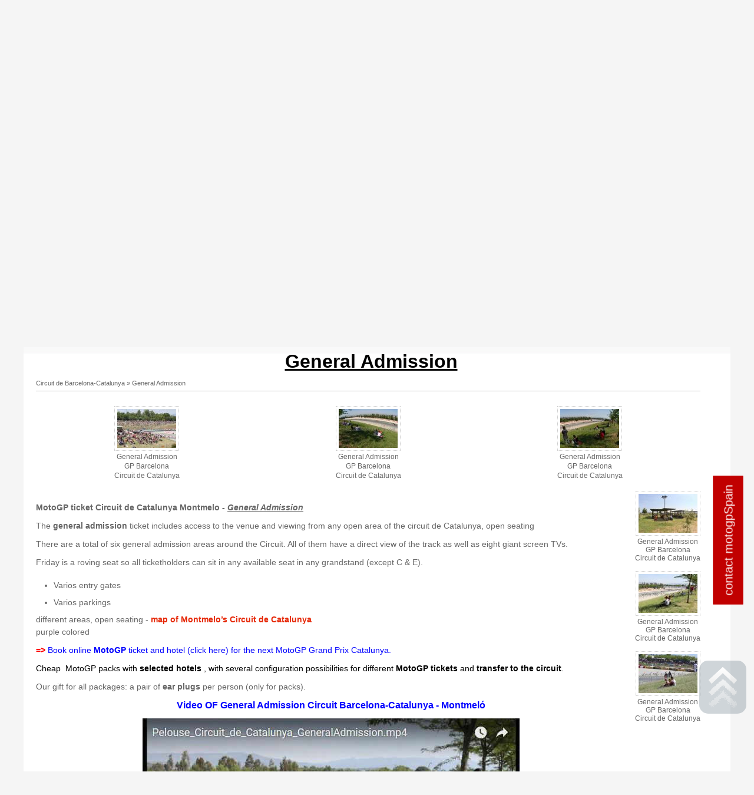

--- FILE ---
content_type: text/html; charset=utf-8
request_url: https://www.motogpspain.com/general-admission,73.html
body_size: 10803
content:
<!DOCTYPE HTML>
<html lang="en">
<head>
    <script>
        window.dataLayer = window.dataLayer || [];
        function gtag(){dataLayer.push(arguments);}
        gtag('consent', 'default', {
            'ad_storage': 'denied',
            'ad_user_data': 'denied',
            'ad_personalization': 'denied',
            'analytics_storage': 'denied',
            'functionality_storage': 'denied',
            'personalization_storage': 'denied',
            'security_storage': 'granted'
        });
    </script>
  
  <!-- GA  -->
    <script type="text/javascript">
    var _gaq = _gaq || [];
    _gaq.push(['_setAccount', '']);
    _gaq.push(['_trackPageview']);


    (function() {
      var ga = document.createElement('script'); ga.type = 'text/javascript'; ga.async = true;
      ga.src = ('https:' == document.location.protocol ? 'https://ssl' : 'http://www') + '.google-analytics.com/ga.js';
      var s = document.getElementsByTagName('script')[0]; s.parentNode.insertBefore(ga, s);
    })();
  </script>
  
  <!-- Google tag (gtag.js)    231227  -->
    <script async src="https://www.googletagmanager.com/gtag/js?id=G-JY0272X6Q5"></script>
  <script>
    window.dataLayer = window.dataLayer || [];
    function gtag(){dataLayer.push(arguments);}
    gtag('js', new Date());

    gtag('config', 'G-JY0272X6Q5');
  </script>

<!-- Google Tag Manager -->
<script>(function(w,d,s,l,i){w[l]=w[l]||[];w[l].push({'gtm.start':
new Date().getTime(),event:'gtm.js'});var f=d.getElementsByTagName(s)[0],
j=d.createElement(s),dl=l!='dataLayer'?'&l='+l:'';j.async=true;j.src=
'https://www.googletagmanager.com/gtm.js?id='+i+dl;f.parentNode.insertBefore(j,f);
})(window,document,'script','dataLayer','GTM-MFLFJXSK');</script>
<!-- End Google Tag Manager -->

  <title>Pictures General Admission GP Barcelona - motogpSpain.com | official agency - motogp tickets, packages</title>
  <meta name="Language" content="en" />
  <meta name="Description" content="Pictures General Admission of Circuit Barcelona-Catalunya in Montmelo, where GP Catalunya takes place" />
    <meta name="Generator" content="Quick.Cart.Ext v6.7" />

  <meta name="viewport" content="width=device-width, initial-scale=1" />
  <link rel="stylesheet" href="templates/default/style.css?v=1748536491" />
  
<!-- IE -->
<link rel="shortcut icon" type="image/x-icon" href="favicon.ico" />
<!-- other browsers -->
<link rel="icon" type="image/x-icon" href="favicon.ico" />  
  
  <script type="text/javascript">
    var _gaq = _gaq || [];
    _gaq.push(['_setAccount', '']);
    _gaq.push(['_trackPageview']);


    (function() {
      var ga = document.createElement('script'); ga.type = 'text/javascript'; ga.async = true;
      ga.src = ('https:' == document.location.protocol ? 'https://ssl' : 'http://www') + '.google-analytics.com/ga.js';
      var s = document.getElementsByTagName('script')[0]; s.parentNode.insertBefore(ga, s);
    })();
  </script>

  <script src="plugins/jquery.min.js"></script>
  <script src="core/common.js?v=1744818630"></script>
  <script src="core/libraries/quick.box.js"></script>
  <script>
    var aCF = {
      'txtToShort' : 'Text is too short',
      'sWarning' : 'Please fill in all required fields',
      'sEmail' : 'Enter e-mail address',
      'sInt' : 'Enter correct value'
    };

    $(document).ready(function(){
        $('input[name="sCompanyOrIndywidual"]').change(function(){
            if( $(this).val() == 0 ){
                $('input[name="sCompanyName"]').add('input[name="sVrn"]').attr( 'data-form-check', 'required' );
                $('input[name="sPersonalID"]').removeAttr( 'data-form-check' );
                $('#company').add('#vrn').show();
                $('#personal').hide();
            }
            else{
                $('input[name="sCompanyName"]').add('input[name="sVrn"]').removeAttr( 'data-form-check' );
                $('input[name="sPersonalID"]').attr( 'data-form-check', 'required' );
                $('#company').add('#vrn').hide();
                $('#personal').show();
            }
        });
    });
  </script>
  <link rel="stylesheet" href="templates/default/style-sliders.css" />
    <script type="text/javascript" src="core/libraries/quick.slider.js?v2"></script><script type="text/javascript" src="plugins/jquery.jcontent.0.8.js?v=2"></script>
      <script type="text/javascript">
        $("document").ready(function(){
          $("div#productsSlider").jContent({
            orientation: "horizontal", 
            width: "85%", 
			height: "170px",
            duration: 2000,
            auto: true,
            direction: "next",
            pause_on_hover: true,
            pause: 5000}); 
        });
      </script><script type="text/javascript">$(function(){ backToTop(); });</script>

<link rel="stylesheet" href="cookies/assets/demo.css">
<script defer src="cookies/assets/demo.js?v=1720773433"></script>
<link rel="stylesheet" href="cookies/dist/cookieconsent.css" media="print" onload="this.media='all'">

<style type="text/css">
  .full-width-video {
    width: 100vw; /* Full width of the viewport */
    height: 450px; /* Fixed height */
    object-fit: cover; /* This ensures the video covers the width without distorting its aspect ratio */
    object-position: top;
  }
</style>

</head>
<body id="page73">

<!-- Google Tag Manager (noscript) -->
<noscript><iframe src="https://www.googletagmanager.com/ns.html?id=GTM-MFLFJXSK"
height="0" width="0" style="display:none;visibility:hidden"></iframe></noscript>
<!-- End Google Tag Manager (noscript) -->

<div id="preloader">
    <div class="spinner"></div>
</div>

<ul id="skiplinks">
  <li><a href="#menu1" tabindex="1">Go to main menu</a></li>
  <li><a href="#content" tabindex="2">Go to page contents</a></li>
    <li><a href="site-map,21.html" tabindex="4">Go to sitemap</a></li>
  </ul>
<div id="container">
  
  <div id="header">
    <div class="noticeBar">
        <div>
          <ul>
            <li>Official Tickets</li>
            <li>Official Warranty</li>
            <li>Adjacent seats</li>
          </ul>
        </div>
        <div>
          <ul>    <li class="l1">  <a href="./"> Welcome</a> </li>    <li class="l2">  <a href="vip,220.html"> VIP</a> </li>    <li class="l3">  <a href="motogp,219.html"> MotoGP</a> </li>    <li class="l4">  <a href="sbk,194.html"> SBK</a> </li>    <li class="l5">  <a href="race-tickets,80.html"> Race Tickets</a> </li>    <li class="l6">  <a href="ticket-hotel-packages,111.html"> Ticket+Hotel Packages</a> </li></ul>        </div>
    </div>
    <div id="head1" class="topBar">      <div class="topBarContainer">
        <!--  -->
        <div>
          <button type="button" id="menu-toggle" aria="menu">Menu<br>&#9776;</button>
        </div>
        <!--  -->
          <div id="slogan">GET OFFICIAL RACE TICKETS</div>
        <!--  -->
        <div>
          <ul id="lang1" class="langFlags">
            <li>
              <a href="https://www.motogpspain.com">
              <img alt="English" width="50" src="files/flags/flag_en.png"></a>
            </li>
                <li>
              <a href="https://www.motogpespanya.com">
              <img alt="Español" width="50" src="files/flags/flag_es.png"></a>
            </li>
              <li>
              <a href="https://www.motogpspanien.com">
              <img alt="Deutsch" width="50" src="files/flags/flag_de.png"></a>
            </li>
            <li>
              <a href="https://www.motogpespagne.com">
              <img alt="Français" width="50" src="files/flags/flag_fr.png"></a>
            </li>
          </ul>
        </div>
        <!--  -->
      </div>
    </div>
    <!-- head 1 -->
    <div id="head2" class="headerLogo">
      <div class="cart1">&nbsp;</div>
      <div id="logo">
        <div id="title">
          <!-- <a href="./" tabindex="5"></a> -->
          <a href="./" tabindex="5">
            <img src="files/img/LOGO_MotogpSpain.png" width="650" style="margin-left: 70px;padding-top: 4px;">
          </a>
        </div>
      </div>
      <div class="cart2"><div id="menu1"><ul>    <li class="lBasket">  <a href="basket,18.html">Basket</a> 0</li></ul></div></div>
    </div>
    <!-- head2 -->
    <div id="head3">      <div class="headerMenu">
        <div id="menu"><ul>    <li class="l1">  <a href="gp-jerez,145.html"> GP Jerez</a> </li>    <li class="l2">  <a href="gp-aragon,134.html"> GP Aragon</a> </li>    <li class="l3">  <a href="gp-catalonia,133.html"> GP Catalonia</a> </li>    <li class="l4">  <a href="gp-valencia,135.html"> GP Valencia</a> </li>    <li class="l5">  <a href="gp-portugal,201.html"> GP Portugal</a> </li>    <li class="lL">  <a href="contact,2.html"> contact</a> </li></ul></div>      </div>
    </div>
    <!-- head3 -->
  </div>

  <header>
    <nav class="navbar">
      <nav class="slide-out-menu">
        <div class="menu-panels">
          <!--  -->
          <h3 class="navHeading">MotogpSpain.com</h3>
          <a href="javascript:void(0)" class="closebtn" onclick="closeNav()">&times;</a>
          <div id="boxlefttop">
            <div class="box" id="box4">
          <div class="content"><!--
<p style="text-align: center;">SSL SECURED / 256-BIT COMPATIBLE<br /> <a style="font-family: arial; font-size: 10px; color: #212121; text-decoration: none;" href="#"><img title="Secure Sockets Layer (SSL) is a computer networking protocol for securing connections between network application clients and servers over an insecure network, such as the internet.

SSL uses a combination of public key and symmetric key encryption to secure a connection between two machines, typically a web or mail server and a client system, communicating over the internet or another TCP/IP network. SSL provides a mechanism for encrypting and authenticating data sent between processes running on a client and server.

SSL runs above the transport layer and the network layer, which are responsible for the transport of data between processes and the routing of network traffic over a network between client and server, respectively, and below application layer protocols such as HTTP and the Simple Mail Transport Protocol. The " src="files/img/SSL_60.jpg" alt="SSL certificate" border="0" /></a></p>
--><!--
<p>ñññññññññññññññññññññññññññ</p>
<p><img style="display: block; margin-left: auto; margin-right: auto;" title="MotoGPSpain.com, PREMIUM AGENCY - Circuit de Barcelona-Catalunya" src="files/img/PREMIUM%20AGENCY_MotoGPSpain.jpg" alt="MotoGPSpain.com, Premium Agency - Circuit de Barcelona-Catalunya" width="260" height="77" /></p>
<p>ñññññññññññññññññññññññññññ</p>
-->
<p><img style="display: block; margin-left: auto; margin-right: auto;" title="MotoGP-Premier-Authorised-Sales-Agent" src="files/img/MotoGPPremier_authorised.gif" alt="MotoGP-Premier-Authorised-Sales-Agent" width="100%" height="100%" /></p>
<p style="text-align: center;">W O R L D W I D E</p>
<!--
<p style="text-align: center;">SSL SECURED / 256-BIT COMPATIBLE<br /> <a style="font-family: arial; font-size: 10px; color: #212121; text-decoration: none;" href="#"><img title="Positive SSL certificate" src="files/img/PositiveSSL_seal.png" alt="Positive SSL certificate" border="0" /></a> <br />for your security!<br /><br /></p>
<p><img style="display: block; margin-left: auto; margin-right: auto;" title="MotoGPSpain.com, PREMIUM AGENCY - Circuit de Barcelona-Catalunya" src="files/img/PREMIUM%20AGENCY_MotoGPSpain.jpg" alt="MotoGPSpain.com, Premium Agency - Circuit de Barcelona-Catalunya" width="260" height="77" /></p>
--></div></div><div class="box" id="box3">
          <div class="content"><p style="text-align: center;"><a href="https://www.instagram.com/suitours" target="_blank"><img style="width: 52px;" src="files/img/ico_instagram.gif" alt="Logo Instagram_Suitours" /></a>   <a href="https://www.facebook.com/suitours" target="_blank"><img style="width: 52px;" src="files/img/ico_facebook.png" alt="Logo Facebook_Suitours" /></a>   <a href="https://www.flickr.com/photos/suitours/" target="_blank"><img style="width: 52px;" src="files/img/ico_flickr.png" alt="Logo Flickr_Suitours" /></a>   <a href="https://www.youtube.com/user/suitours" target="_blank"><img style="width: 52px;" src="files/img/ico_youtube.png" alt="Logo YouTube_Suitours" /></a> <br /> <iframe style="border: none; overflow: hidden; width: 150px; height: 62px;" src="https://www.facebook.com/plugins/likebox.php?href=https%3A%2F%2Fwww.facebook.com%2Fsuitours&amp;width=150&amp;colorscheme=light&amp;show_faces=false&amp;border_color&amp;stream=false&amp;header=true&amp;height=62" width="320" height="240" frameborder="0" scrolling="no"></iframe></p></div></div><div class="box" id="box5">
          <div class="content"><p style="text-align: center;"><span style="text-decoration: underline;">contact:</span><img style="width: 180px; height: 180px; display: block; margin-left: auto; margin-right: auto;" title="QR_MotoGPSpain.com" src="files/img/QR_MotoGPSpain.png" alt="QR MotoGPSpain.com" longdesc="QR code of contact MotoGPSpain.com" /></p></div></div>          </div>
          <!--  -->
          <div class="primary-menu-panel">
            <ul>
              <li>
                <button type="button" class="menu-link" data-ref="m-one">
                  VIP Experiences
                  <svg class="arrow-right d-sm-ib" fill="#111" height="30px" width="30px" viewBox="0 0 185.4 300"><path d="M7.3 292.7c-9.8-9.8-9.8-25.6 0-35.4L114.6 150 7.3 42.7c-9.8-9.8-9.8-25.6 0-35.4s25.6-9.8 35.4 0L185.4 150 42.7 292.7c-4.9 4.8-11.3 7.3-17.7 7.3-6.4 0-12.7-2.5-17.7-7.3z"></path></svg>
                </button>
              </li>
              <li>
                <button type="button" class="menu-link" data-ref="m-two">
                  MotoGP Jerez
                  <svg class="arrow-right d-sm-ib" fill="#111" height="30px" width="30px" viewBox="0 0 185.4 300"><path d="M7.3 292.7c-9.8-9.8-9.8-25.6 0-35.4L114.6 150 7.3 42.7c-9.8-9.8-9.8-25.6 0-35.4s25.6-9.8 35.4 0L185.4 150 42.7 292.7c-4.9 4.8-11.3 7.3-17.7 7.3-6.4 0-12.7-2.5-17.7-7.3z"></path></svg>
                </button>
              </li>
              <li>
                <button type="button" class="menu-link" data-ref="m-three">
                  MotoGP Aragon
                  <svg class="arrow-right d-sm-ib" fill="#111" height="30px" width="30px" viewBox="0 0 185.4 300"><path d="M7.3 292.7c-9.8-9.8-9.8-25.6 0-35.4L114.6 150 7.3 42.7c-9.8-9.8-9.8-25.6 0-35.4s25.6-9.8 35.4 0L185.4 150 42.7 292.7c-4.9 4.8-11.3 7.3-17.7 7.3-6.4 0-12.7-2.5-17.7-7.3z"></path></svg>
                </button>
              </li>
              <li>
                <button type="button" class="menu-link" data-ref="m-four">
                  MotoGP Barcelona
                  <svg class="arrow-right d-sm-ib" fill="#111" height="30px" width="30px" viewBox="0 0 185.4 300"><path d="M7.3 292.7c-9.8-9.8-9.8-25.6 0-35.4L114.6 150 7.3 42.7c-9.8-9.8-9.8-25.6 0-35.4s25.6-9.8 35.4 0L185.4 150 42.7 292.7c-4.9 4.8-11.3 7.3-17.7 7.3-6.4 0-12.7-2.5-17.7-7.3z"></path></svg>
                </button>
              </li>
              <li>
                <button type="button" class="menu-link" data-ref="m-five">
                  MotoGP Valencia
                  <svg class="arrow-right d-sm-ib" fill="#111" height="30px" width="30px" viewBox="0 0 185.4 300"><path d="M7.3 292.7c-9.8-9.8-9.8-25.6 0-35.4L114.6 150 7.3 42.7c-9.8-9.8-9.8-25.6 0-35.4s25.6-9.8 35.4 0L185.4 150 42.7 292.7c-4.9 4.8-11.3 7.3-17.7 7.3-6.4 0-12.7-2.5-17.7-7.3z"></path></svg>
                </button>
              </li>
              <li>
                <button type="button" class="menu-link" data-ref="m-six">
                  MotoGP Portugal
                  <svg class="arrow-right d-sm-ib" fill="#111" height="30px" width="30px" viewBox="0 0 185.4 300"><path d="M7.3 292.7c-9.8-9.8-9.8-25.6 0-35.4L114.6 150 7.3 42.7c-9.8-9.8-9.8-25.6 0-35.4s25.6-9.8 35.4 0L185.4 150 42.7 292.7c-4.9 4.8-11.3 7.3-17.7 7.3-6.4 0-12.7-2.5-17.7-7.3z"></path></svg>
                </button>
              </li>
              <li>
                <button type="button" class="menu-link" data-ref="m-seven">
                  WorldSBK Superbikes
                  <svg class="arrow-right d-sm-ib" fill="#111" height="30px" width="30px" viewBox="0 0 185.4 300"><path d="M7.3 292.7c-9.8-9.8-9.8-25.6 0-35.4L114.6 150 7.3 42.7c-9.8-9.8-9.8-25.6 0-35.4s25.6-9.8 35.4 0L185.4 150 42.7 292.7c-4.9 4.8-11.3 7.3-17.7 7.3-6.4 0-12.7-2.5-17.7-7.3z"></path></svg>
                </button>
              </li>
              <li>
                <button type="button" class="menu-link" data-ref="m-eight">
                  Transport & Infos
                  <svg class="arrow-right d-sm-ib" fill="#111" height="30px" width="30px" viewBox="0 0 185.4 300"><path d="M7.3 292.7c-9.8-9.8-9.8-25.6 0-35.4L114.6 150 7.3 42.7c-9.8-9.8-9.8-25.6 0-35.4s25.6-9.8 35.4 0L185.4 150 42.7 292.7c-4.9 4.8-11.3 7.3-17.7 7.3-6.4 0-12.7-2.5-17.7-7.3z"></path></svg>
                </button>
              </li>
            </ul>
          </div>
          <div class="menu-panel" data-menu="m-one">
            <button type="button" class="menu-link menu-header">
              <svg class="arrow-left" fill="#111" height="30px" width="30px" viewBox="0 0 185.4 300"><path d="M160.4 300c-6.4 0-12.7-2.5-17.7-7.3L0 150 142.7 7.3c9.8-9.8 25.6-9.8 35.4 0 9.8 9.8 9.8 25.6 0 35.4L70.7 150 178 257.3c9.8 9.8 9.8 25.6 0 35.4-4.9 4.8-11.3 7.3-17.6 7.3z"></path></svg>
              VIP Experiences
            </button>
             <div id="menu13"><div class="type">VIP Experiences</div><ul>    <li class="lL">  <a href="vip-experiences-motogp™,188.html"> VIP Experiences MotoGP™</a> <ul class="sub1">    <li class="l1">  <a href="motogp-premier™-vip,190.html">MotoGP Premier™ | VIP</a></li>    <li class="l2">  <a href="vip-village-apex-2026,193.html">VIP Village/APEX 2026</a></li>    <li class="lL">  <a href="experience-vip-friday-ticket-3-days.html">Experience VIP friday + ticket 3 days</a></li>  </ul></li></ul></div>          </div>
          <div class="menu-panel" data-menu="m-two">
            <button type="button" class="menu-link menu-header">
              <svg class="arrow-left" fill="#111" height="30px" width="30px" viewBox="0 0 185.4 300"><path d="M160.4 300c-6.4 0-12.7-2.5-17.7-7.3L0 150 142.7 7.3c9.8-9.8 25.6-9.8 35.4 0 9.8 9.8 9.8 25.6 0 35.4L70.7 150 178 257.3c9.8 9.8 9.8 25.6 0 35.4-4.9 4.8-11.3 7.3-17.6 7.3z"></path></svg>
              MotoGP Jerez
            </button>
            <div id="menu10"><div class="type">MotoGP Jerez</div><ul>    <li class="l1">  <a href="date-time-schedule-moto-gp-spain-jerez-2026,137.html"> Date & Time Schedule moto GP Spain Jerez 2026</a> </li>    <li class="l2">  <a href="packages-moto-gp-jerez-2026,139.html"> Packages Moto GP Jerez 2026</a> </li>    <li class="l3">  <a href="tickets-moto-gp-jerez-2026,140.html"> Tickets Moto GP Jerez 2026</a> </li>    <li class="l4">  <a href="cancellation-insurance-jerez,227.html"> Cancellation insurance JEREZ</a> </li>    <li class="l5">  <a href="jerez-angel-nieto-circuit,141.html"> Jerez-Angel Nieto Circuit</a> <ul class="sub1">    <li class="l1">  <a href="the-jerez-racetrack,151.html">The Jerez Racetrack</a></li>    <li class="l2">  <a href="pelousse-jerez,164.html">Pelousse Jerez</a></li>    <li class="l3">  <a href="grandstands-jerez,165.html">Grandstands Jerez</a></li>    <li class="l4">  <a href="parkings-jerez,166.html">Parkings Jerez</a></li>    <li class="l5">  <a href="pit-lane-walk-2025,192.html">Pit Lane Walk 2025</a></li>    <li class="l6">  <a href="how-to-get-to-circuito-de-jerez-angel-nieto,167.html">How to get to Circuito de Jerez-Angel Nieto</a></li>    <li class="lL">  <a href="accreditation-center-jerez-circuit,168.html">Accreditation Center Jerez Circuit</a></li>  </ul></li>    <li class="l6">  <a href="vip-motogp-jerez-2026,170.html"> VIP motoGP Jerez 2026</a> <ul class="sub1">    <li class="l1">  <a href="vip-lounge-jerez,171.html">VIP Lounge Jerez</a></li>    <li class="lL">  <a href="vip-village-jerez,172.html">VIP Village Jerez</a></li>  </ul></li>    <li class="l7">  <a href="motogp-vip-village-jerez-2026,142.html"> MotoGP VIP Village JEREZ 2026</a> </li>    <li class="lL">  <a href="motogp-premier-vip-jerez-2026,163.html"> MotoGP Premier VIP Jerez 2026</a> </li></ul></div>          </div>
          <div class="menu-panel" data-menu="m-three">
            <button type="button" class="menu-link menu-header">
              <svg class="arrow-left" fill="#111" height="30px" width="30px" viewBox="0 0 185.4 300"><path d="M160.4 300c-6.4 0-12.7-2.5-17.7-7.3L0 150 142.7 7.3c9.8-9.8 25.6-9.8 35.4 0 9.8 9.8 9.8 25.6 0 35.4L70.7 150 178 257.3c9.8 9.8 9.8 25.6 0 35.4-4.9 4.8-11.3 7.3-17.6 7.3z"></path></svg>
              MotoGP Aragon
            </button>
            <div id="menu4"><div class="type">MotoGP Aragon</div><ul>    <li class="l1">  <a href="date-time-schedule-moto-gp-aragon-2026,178.html"> Date & Time Schedule moto GP Aragon 2026</a> </li>    <li class="l2">  <a href="packages-motogp-aragon-2026,84.html"> Packages MotoGP Aragon 2026</a> </li>    <li class="l3">  <a href="tickets-motogp-aragon-2026,85.html"> Tickets MotoGP Aragon 2026</a> </li>    <li class="l4">  <a href="motorland-circuit-of-alcaniz,86.html"> Motorland Circuit of Alcañiz</a> <ul class="sub1">    <li class="l1">  <a href="general-admission-motorland,87.html">General Admission Motorland</a></li>    <li class="l2">  <a href="grandstands-motorland,88.html">Grandstands Motorland</a></li>    <li class="lL">  <a href="how-to-get-to-the-circuit-of-motorland,119.html">How to get to the Circuit of Motorland</a></li>  </ul></li>    <li class="l5">  <a href="vip-passes-motogp-aragon-2026,191.html"> VIP passes MotoGP Aragon 2026</a> <ul class="sub1">    <li class="l1">  <a href="pit-lounge-motogp-aragon-2026,117.html">Pit Lounge MotoGP Aragón 2026</a></li>    <li class="lL">  <a href="pole-position-suite-motogp-aragon-2026,210.html">Pole Position Suite MotoGP Aragón 2026</a></li>  </ul></li>    <li class="l6">  <a href="motogp-vip-village-aragon-2026,106.html"> MotoGP VIP Village ARAGON 2026</a> </li>    <li class="lL">  <a href="motogp-premier-vip-aragon-2026,187.html"> MotoGP Premier VIP Aragon 2026</a> </li></ul></div>          </div>
          <div class="menu-panel" data-menu="m-four">
            <button type="button" class="menu-link menu-header">
              <svg class="arrow-left" fill="#111" height="30px" width="30px" viewBox="0 0 185.4 300"><path d="M160.4 300c-6.4 0-12.7-2.5-17.7-7.3L0 150 142.7 7.3c9.8-9.8 25.6-9.8 35.4 0 9.8 9.8 9.8 25.6 0 35.4L70.7 150 178 257.3c9.8 9.8 9.8 25.6 0 35.4-4.9 4.8-11.3 7.3-17.6 7.3z"></path></svg>
              MotoGP Barcelona
            </button>
            <!-- <ul>
              <li><a href="#">Birthday</a></li>
              <li><a href="#">Christmas</a></li>
              <li><a href="#">General</a></li>
            </ul> -->
            <div id="menu3"><div class="type">MotoGP Barcelona</div><ul>    <li class="l1">  <a href="date-time-schedule-moto-gp-catalunya-2026,138.html"> Date & Time Schedule moto GP Catalunya 2026</a> </li>    <li class="l2">  <a href="motogp-packages-costa-2026,129.html"> MotoGP packages COSTA 2026</a> </li>    <li class="l3">  <a href="motogp-packages-lloret-2026,128.html"> MotoGP packages LLORET 2026</a> </li>    <li class="l4">  <a href="motogp-packages-barcelona-2026,16.html"> MotoGP packages BARCELONA 2026</a> </li>    <li class="l5">  <a href="motogp-tickets-catalunya-2026,38.html"> MotoGP tickets Catalunya 2026</a> </li>    <li class="l6">  <a href="motogp-parkings-montmelo-2026,132.html"> MotoGP Parkings Montmelo 2026</a> </li>    <li class="l7">  <a href="cancellation-insurance-cat,123.html"> Cancellation insurance CAT</a> </li>    <li class="l8 selected-parent">  <a href="circuit-de-barcelona-catalunya,6.html"> Circuit de Barcelona-Catalunya</a> <ul class="sub1">    <li class="l1 selected">  <a href="general-admission,73.html">General Admission</a></li>    <li class="l2">  <a href="grandstands-gp-barcelona,55.html">Grandstands GP Barcelona</a></li>    <li class="lL">  <a href="how-to-get-to-the-circuit-of-montmelo,118.html">How to get to the Circuit of Montmelo</a></li>  </ul></li>    <li class="l9">  <a href="vip-passes-motogp-barcelona-2026,74.html"> VIP passes MotoGP Barcelona 2026</a> <ul class="sub1">    <li class="l1">  <a href="motogp-sky-view-lounge-2026,159.html">MotoGP Sky View Lounge 2026</a></li>    <li class="l2">  <a href="motogp-montjuic-club-2026,160.html">MotoGP Montjuic Club 2026</a></li>    <li class="l3">  <a href="motogp-pitlane-lounge-2026,204.html">MotoGP Pitlane Lounge 2026</a></li>    <li class="l4">  <a href="motogp-rooftop-lounge-2026,206.html">MotoGP Rooftop Lounge 2026</a></li>    <li class="lL">  <a href="motogp-ducati-house-panorama-village-2026,205.html">MotoGP Ducati House - Panorama Village 2026</a></li>  </ul></li>    <li class="l10">  <a href="motogp-vip-village-barcelona-2026,77.html"> MotoGP Vip Village BARCELONA 2026</a> </li>    <li class="lL">  <a href="motogp-premier-vip-barcelona-2026,161.html"> MotoGP Premier VIP Barcelona 2026</a> </li></ul></div>          </div>
          <div class="menu-panel" data-menu="m-five">
            <button type="button" class="menu-link menu-header">
              <svg class="arrow-left" fill="#111" height="30px" width="30px" viewBox="0 0 185.4 300"><path d="M160.4 300c-6.4 0-12.7-2.5-17.7-7.3L0 150 142.7 7.3c9.8-9.8 25.6-9.8 35.4 0 9.8 9.8 9.8 25.6 0 35.4L70.7 150 178 257.3c9.8 9.8 9.8 25.6 0 35.4-4.9 4.8-11.3 7.3-17.6 7.3z"></path></svg>
              MotoGP Valencia
            </button>
             <div id="menu6"><div class="type">MotoGP Valencia</div><ul>    <li class="l1">  <a href="date-time-schedule-moto-gp-valencia-2026,157.html"> Date & Time Schedule moto GP Valencia 2026</a> </li>    <li class="l2">  <a href="packages-motogp-valencia-2026,96.html"> Packages MotoGP Valencia 2026</a> </li>    <li class="l3">  <a href="tickets-motogp-valencia-2026,95.html"> Tickets MotoGP Valencia 2026</a> </li>    <li class="l4">  <a href="cancellation-insurance-vlc,124.html"> Cancellation insurance VLC</a> </li>    <li class="l5">  <a href="ricardo-tormo-circuit-of-cheste,97.html"> Ricardo Tormo Circuit of Cheste</a> <ul class="sub1">    <li class="l1">  <a href="grandstands-cheste,98.html">Grandstands Cheste</a></li>    <li class="l2">  <a href="how-to-get-to-the-circuit-of-cheste,120.html">How to get to the Circuit of Cheste</a></li>    <li class="lL">  <a href="accreditation-center-cheste-circuit,181.html">Accreditation Center Cheste Circuit</a></li>  </ul></li>    <li class="l6">  <a href="motogp-vip-hospitality-valencia-2026,116.html"> MotoGP VIP Hospitality Valencia 2026</a> <ul class="sub1">    <li class="l1">  <a href="orange-lounge-2026,148.html">Orange Lounge 2026</a></li>    <li class="l2">  <a href="circuit-lounge-2026,149.html">Circuit Lounge 2026</a></li>    <li class="lL">  <a href="vip-terrace-2026,150.html">VIP Terrace 2026</a></li>  </ul></li>    <li class="l7">  <a href="motogp-vip-village-valencia-2026,105.html"> MotoGP Vip Village VALENCIA 2026</a> </li>    <li class="lL">  <a href="motogp-premier-vip-valencia-2026,162.html"> MotoGP Premier VIP Valencia 2026</a> </li></ul></div>          </div>
          <div class="menu-panel" data-menu="m-six">
            <button type="button" class="menu-link menu-header">
              <svg class="arrow-left" fill="#111" height="30px" width="30px" viewBox="0 0 185.4 300"><path d="M160.4 300c-6.4 0-12.7-2.5-17.7-7.3L0 150 142.7 7.3c9.8-9.8 25.6-9.8 35.4 0 9.8 9.8 9.8 25.6 0 35.4L70.7 150 178 257.3c9.8 9.8 9.8 25.6 0 35.4-4.9 4.8-11.3 7.3-17.6 7.3z"></path></svg>
              MotoGP Portugal
            </button>
             <div id="menu12"><div class="type">MotoGP Portugal</div><ul>    <li class="l1">  <a href="motogp-packages-portugal-2026,179.html"> MotoGP Packages Portugal 2026</a> </li>    <li class="l2">  <a href="moto-gp-portugal-tickets-2026,180.html"> Moto GP Portugal Tickets 2026</a> </li>    <li class="l3">  <a href="accreditation-centre-portimao,183.html"> Accreditation Centre Portimao</a> </li>    <li class="l4">  <a href="transport-to-the-circuit,185.html"> Transport to the Circuit</a> </li>    <li class="l5">  <a href="circuit-info-2025,186.html"> Circuit info 2025</a> </li>    <li class="l6">  <a href="motogp-vip-village-portugal-2026,202.html"> MotoGP VIP Village PORTUGAL 2026</a> </li>    <li class="lL">  <a href="motogp-premier-vip-portugal-2026,203.html"> MotoGP Premier VIP Portugal 2026</a> </li></ul></div>          </div>
          <div class="menu-panel" data-menu="m-seven">
            <button type="button" class="menu-link menu-header">
              <svg class="arrow-left" fill="#111" height="30px" width="30px" viewBox="0 0 185.4 300"><path d="M160.4 300c-6.4 0-12.7-2.5-17.7-7.3L0 150 142.7 7.3c9.8-9.8 25.6-9.8 35.4 0 9.8 9.8 9.8 25.6 0 35.4L70.7 150 178 257.3c9.8 9.8 9.8 25.6 0 35.4-4.9 4.8-11.3 7.3-17.6 7.3z"></path></svg>
              WorldSBK Superbikes
            </button>
             <div id="menu11"><div class="type">WorldSBK Superbikes</div><ul>    <li class="lL">  <a href="2026-superbike-world-championship,197.html"> 2026 Superbike World Championship</a> <ul class="sub1">    <li class="l1">  <a href="worldsbk-aragon-2026,198.html">WorldSBK Aragon 2026</a></li>    <li class="lL">  <a href="worldsbk-jerez-2026,226.html">WorldSBK Jerez 2026</a></li>  </ul></li></ul></div>          </div>
          <div class="menu-panel" data-menu="m-eight">
            <button type="button" class="menu-link menu-header">
              <svg class="arrow-left" fill="#111" height="30px" width="30px" viewBox="0 0 185.4 300"><path d="M160.4 300c-6.4 0-12.7-2.5-17.7-7.3L0 150 142.7 7.3c9.8-9.8 25.6-9.8 35.4 0 9.8 9.8 9.8 25.6 0 35.4L70.7 150 178 257.3c9.8 9.8 9.8 25.6 0 35.4-4.9 4.8-11.3 7.3-17.6 7.3z"></path></svg>
              Transport & Infos
            </button>
             <div id="menu7"><div class="type">Transporte & Infos</div><ul>    <li class="l1">  <a href="airport-car-rental,30.html"> Airport car rental</a> </li>    <li class="lL">  <a href="faq,207.html"> FAQ</a> </li></ul></div>          </div>
          <div id="boxleftbottom">
            <div class="box" id="box4">
          <div class="content"><!--
<p style="text-align: center;">SSL SECURED / 256-BIT COMPATIBLE<br /> <a style="font-family: arial; font-size: 10px; color: #212121; text-decoration: none;" href="#"><img title="Secure Sockets Layer (SSL) is a computer networking protocol for securing connections between network application clients and servers over an insecure network, such as the internet.

SSL uses a combination of public key and symmetric key encryption to secure a connection between two machines, typically a web or mail server and a client system, communicating over the internet or another TCP/IP network. SSL provides a mechanism for encrypting and authenticating data sent between processes running on a client and server.

SSL runs above the transport layer and the network layer, which are responsible for the transport of data between processes and the routing of network traffic over a network between client and server, respectively, and below application layer protocols such as HTTP and the Simple Mail Transport Protocol. The " src="files/img/SSL_60.jpg" alt="SSL certificate" border="0" /></a></p>
--><!--
<p>ñññññññññññññññññññññññññññ</p>
<p><img style="display: block; margin-left: auto; margin-right: auto;" title="MotoGPSpain.com, PREMIUM AGENCY - Circuit de Barcelona-Catalunya" src="files/img/PREMIUM%20AGENCY_MotoGPSpain.jpg" alt="MotoGPSpain.com, Premium Agency - Circuit de Barcelona-Catalunya" width="260" height="77" /></p>
<p>ñññññññññññññññññññññññññññ</p>
-->
<p><img style="display: block; margin-left: auto; margin-right: auto;" title="MotoGP-Premier-Authorised-Sales-Agent" src="files/img/MotoGPPremier_authorised.gif" alt="MotoGP-Premier-Authorised-Sales-Agent" width="100%" height="100%" /></p>
<p style="text-align: center;">W O R L D W I D E</p>
<!--
<p style="text-align: center;">SSL SECURED / 256-BIT COMPATIBLE<br /> <a style="font-family: arial; font-size: 10px; color: #212121; text-decoration: none;" href="#"><img title="Positive SSL certificate" src="files/img/PositiveSSL_seal.png" alt="Positive SSL certificate" border="0" /></a> <br />for your security!<br /><br /></p>
<p><img style="display: block; margin-left: auto; margin-right: auto;" title="MotoGPSpain.com, PREMIUM AGENCY - Circuit de Barcelona-Catalunya" src="files/img/PREMIUM%20AGENCY_MotoGPSpain.jpg" alt="MotoGPSpain.com, Premium Agency - Circuit de Barcelona-Catalunya" width="260" height="77" /></p>
--></div></div><div class="box" id="box3">
          <div class="content"><p style="text-align: center;"><a href="https://www.instagram.com/suitours" target="_blank"><img style="width: 52px;" src="files/img/ico_instagram.gif" alt="Logo Instagram_Suitours" /></a>   <a href="https://www.facebook.com/suitours" target="_blank"><img style="width: 52px;" src="files/img/ico_facebook.png" alt="Logo Facebook_Suitours" /></a>   <a href="https://www.flickr.com/photos/suitours/" target="_blank"><img style="width: 52px;" src="files/img/ico_flickr.png" alt="Logo Flickr_Suitours" /></a>   <a href="https://www.youtube.com/user/suitours" target="_blank"><img style="width: 52px;" src="files/img/ico_youtube.png" alt="Logo YouTube_Suitours" /></a> <br /> <iframe style="border: none; overflow: hidden; width: 150px; height: 62px;" src="https://www.facebook.com/plugins/likebox.php?href=https%3A%2F%2Fwww.facebook.com%2Fsuitours&amp;width=150&amp;colorscheme=light&amp;show_faces=false&amp;border_color&amp;stream=false&amp;header=true&amp;height=62" width="320" height="240" frameborder="0" scrolling="no"></iframe></p></div></div><div class="box" id="box5">
          <div class="content"><p style="text-align: center;"><span style="text-decoration: underline;">contact:</span><img style="width: 180px; height: 180px; display: block; margin-left: auto; margin-right: auto;" title="QR_MotoGPSpain.com" src="files/img/QR_MotoGPSpain.png" alt="QR MotoGPSpain.com" longdesc="QR code of contact MotoGPSpain.com" /></p></div></div>          </div>
        </div>
      </nav>
    </nav>  
  </header>

  <!-- slider -->
  <div class="customSlider" test>
  <div id="slider2" class="content-slider">
              <ul><li><img src="files/banner01.jpg" alt="" /></li><li><img src="files/banner02.jpg" alt="" /></li><li><img src="files/banner03.jpg" alt="" /></li><li><img src="files/banner04.jpg" alt="" /></li><li><img src="files/banner05.jpg" alt="" /></li><li><img src="files/banner06.jpg" alt="" /></li><li><img src="files/banner08.jpg" alt="" /></li><li><img src="files/banner15.jpg" alt="" /></li></ul>
              <script type="text/javascript">$("#slider2").quickslider({sAnimation:"fade",iPause:4000});</script>
            </div>  </div>

  <div id="sideTab"><a href="contact,2.html" >contact motogpSpain</a></div>  <div id="sideTab"><a href="contact,2.html" >contact motogpSpain</a></div>
  <div id="body">
    <div class="container">
                      <div id="column1">
                   <!-- <div id="boxlefttop"> -->
                 <!-- </div> -->

          
             <!-- <div id="boxleftbottom"> -->
                 <!-- </div> -->
    
      </div>
      <div id="content">
        <div id="forMobile"></div>
<div id="page">
<h1>General Admission</h1><div class="breadcrumb"><a href="circuit-de-barcelona-catalunya,6.html">Circuit de Barcelona-Catalunya</a>&nbsp;&raquo;&nbsp;<a href="general-admission,73.html">General Admission</a></div><div id="imagesGallery3" class="imagesGallery"><table><caption>General Admission - Gallery 3</caption><tbody><tr><th scope="row" class="l1" style="width:33%;"><p><a href="files/general admission GP Barcelona_3948.JPG" class="quickbox[73]" title="General Admission <br /> GP Barcelona <br /> Circuit de Catalunya"><img src="files/100/general admission GP Barcelona_3948.JPG" alt="General Admission <br /> GP Barcelona <br /> Circuit de Catalunya" /></a></p><div>General Admission <br /> GP Barcelona <br /> Circuit de Catalunya</div></th><td class="l2" style="width:33%;"><p><a href="files/general admission GP Barcelona_0458.JPG" class="quickbox[73]" title="General Admission <br /> GP Barcelona <br /> Circuit de Catalunya"><img src="files/100/general admission GP Barcelona_0458.JPG" alt="General Admission <br /> GP Barcelona <br /> Circuit de Catalunya" /></a></p><div>General Admission <br /> GP Barcelona <br /> Circuit de Catalunya</div></td><td class="lL" style="width:33%;"><p><a href="files/general admission GP Barcelona_0459.JPG" class="quickbox[73]" title="General Admission <br /> GP Barcelona <br /> Circuit de Catalunya"><img src="files/100/general admission GP Barcelona_0459.JPG" alt="General Admission <br /> GP Barcelona <br /> Circuit de Catalunya" /></a></p><div>General Admission <br /> GP Barcelona <br /> Circuit de Catalunya</div></td></tr></tbody></table></div><ul class="imagesList" id="imagesList2"><li class="l1"><a href="files/general admission GP Barcelona_0460.JPG" class="quickbox[73]" title="General Admission <br /> GP Barcelona <br /> Circuit de Catalunya"><img src="files/100/general admission GP Barcelona_0460.JPG" alt="General Admission <br /> GP Barcelona <br /> Circuit de Catalunya" /></a><div>General Admission <br /> GP Barcelona <br /> Circuit de Catalunya</div></li><li class="l2"><a href="files/general admission GP Barcelona_4045.JPG" class="quickbox[73]" title="General Admission <br /> GP Barcelona <br /> Circuit de Catalunya"><img src="files/100/general admission GP Barcelona_4045.JPG" alt="General Admission <br /> GP Barcelona <br /> Circuit de Catalunya" /></a><div>General Admission <br /> GP Barcelona <br /> Circuit de Catalunya</div></li><li class="lL"><a href="files/general admission GP Barcelona_4046.JPG" class="quickbox[73]" title="General Admission <br /> GP Barcelona <br /> Circuit de Catalunya"><img src="files/100/general admission GP Barcelona_4046.JPG" alt="General Admission <br /> GP Barcelona <br /> Circuit de Catalunya" /></a><div>General Admission <br /> GP Barcelona <br /> Circuit de Catalunya</div></li></ul><div class="content" id="pageDescription"><p><br /> <strong>MotoGP ticket Circuit de Catalunya Montmelo - <span style="text-decoration: underline;"><em>General Admission </em></span></strong></p>
<p>The <strong>general admission</strong> ticket includes access to the venue and viewing from any open area of the circuit de Catalunya, open seating</p>
<p align="justify">There are a total of six general admission areas around the Circuit. All of them have a direct view of the track as well as eight giant screen TVs.</p>
<p align="justify">Friday is a roving seat so all ticketholders can sit in any available seat in any grandstand (except C &amp; E).</p>
<ul>
<li>Varios entry gates</li>
<li>Varios parkings</li>
</ul>
<p>different areas, open seating - <a href="https://www.montmelotickets.com/files/img/map_grandstands_parkings_CIRCUIT_DE_CATALUNYA.jpg" target="_blank"><strong> map of Montmelo’s Circuit de Catalunya</strong></a><br /> purple colored</p>
<p><span style="color: #0000ff;"><span style="color: #ff0000;"><strong>=&gt;</strong></span> <span style="color: #0000ff;"> Book online </span><a title="MotoGP packages GP Catalunya" href="packages-moto-gp-catalunya-2013,16.html"><span style="color: #0000ff;"><strong>MotoGP</strong> ticket and hotel (click here)</span></a> for the next MotoGP Grand Prix Catalunya.<span style="color: #0000ff;"> <br /></span></span></p>
<p><span style="color: #0000ff;"><span style="color: #0000ff;"><span style="color: #000000;">Cheap  MotoGP packs with <strong> selected hotels </strong>, with several configuration possibilities for different <strong>MotoGP tickets </strong> and <strong> transfer to the circuit</strong>. </span></span></span></p>
<p>Our gift for all packages: a pair of <strong> ear plugs </strong> per person (only for packs).</p>
<p style="text-align: center;"><span style="color: #0000ff;"><a title="General Admission Circuit Barcelona-Catalunya" href="https://www.youtube.com/watch?v=WM4enV_EMAc" target="_blank"><span style="color: #0000ff;"><strong><span style="font-size: medium;" data-mce-mark="1"> Video OF General Admission Circuit Barcelona-Catalunya - Montmeló</span></strong></span></a></span></p>
<!--
<p style="text-align: center;"><a title="General Admission Circuit Barcelona-Catalunya" href="https://www.youtube.com/watch?v=WM4enV_EMAc" target="_blank"><img src="files/img/general admission.jpg" alt="General Admission Montmelo" /></a></p>
-->
<p style="text-align: center;"><a title="General Admission Circuit Barcelona-Catalunya" href="https://www.youtube.com/embed/WM4enV_EMAc?rel=0" target="_blank"><img src="files/img/general admission.jpg" alt="General Admission Montmelo" /></a></p></div><div id="imagesGallery4" class="imagesGallery"><table><caption>General Admission - Gallery 4</caption><tbody><tr><th scope="row" class="l1" style="width:33%;"><p><a href="files/general admission GP Barcelona_4047.JPG" class="quickbox[73]" title="General Admission <br /> GP Barcelona <br /> Circuit de Catalunya"><img src="files/100/general admission GP Barcelona_4047.JPG" alt="General Admission <br /> GP Barcelona <br /> Circuit de Catalunya" /></a></p><div>General Admission <br /> GP Barcelona <br /> Circuit de Catalunya</div></th><td class="l2" style="width:33%;"><p><a href="files/general admission GP Barcelona_0619.JPG" class="quickbox[73]" title="General Admission <br /> GP Barcelona <br /> Circuit de Catalunya"><img src="files/100/general admission GP Barcelona_0619.JPG" alt="General Admission <br /> GP Barcelona <br /> Circuit de Catalunya" /></a></p><div>General Admission <br /> GP Barcelona <br /> Circuit de Catalunya</div></td><td class="l3" style="width:33%;"><p><a href="files/general admission GP Barcelona_4049.JPG" class="quickbox[73]" title="General Admission <br /> GP Barcelona <br /> Circuit de Catalunya"><img src="files/100/general admission GP Barcelona_4049.JPG" alt="General Admission <br /> GP Barcelona <br /> Circuit de Catalunya" /></a></p><div>General Admission <br /> GP Barcelona <br /> Circuit de Catalunya</div></td></tr><tr><th scope="row" class="l4" style="width:33%;"><p><a href="files/general admission GP Barcelona_3891.JPG" class="quickbox[73]" title="General Admission <br /> GP Barcelona <br /> Circuit de Catalunya"><img src="files/100/general admission GP Barcelona_3891.JPG" alt="General Admission <br /> GP Barcelona <br /> Circuit de Catalunya" /></a></p><div>General Admission <br /> GP Barcelona <br /> Circuit de Catalunya</div></th><td class="l5" style="width:33%;"><p><a href="files/general admission GP Barcelona_4059.JPG" class="quickbox[73]" title="General Admission <br /> GP Barcelona <br /> Circuit de Catalunya"><img src="files/100/general admission GP Barcelona_4059.JPG" alt="General Admission <br /> GP Barcelona <br /> Circuit de Catalunya" /></a></p><div>General Admission <br /> GP Barcelona <br /> Circuit de Catalunya</div></td><td class="lL" style="width:33%;"><p><a href="files/general admission GP Barcelona_4067.JPG" class="quickbox[73]" title="General Admission <br /> GP Barcelona <br /> Circuit de Catalunya"><img src="files/100/general admission GP Barcelona_4067.JPG" alt="General Admission <br /> GP Barcelona <br /> Circuit de Catalunya" /></a></p><div>General Admission <br /> GP Barcelona <br /> Circuit de Catalunya</div></td></tr></tbody></table></div></div>
        <div id="options"><div class="print"><a href="javascript:window.print();">print</a></div><div class="back"><a href="javascript:history.back();">&laquo; back</a></div></div>
		
			  	  <div id="backToTop">
        <a href="#container"><span></span>Back to top</a>
      </div>
	  
      </div>
    </div>
  </div>
  <div id="foot">    <!-- footBoxesMenu -->
    <div id="footBoxesMenu">
      <div class="container">
        <div class="boxes footer">
          
          <div class="box" id="box101">
            <div class="page-box-bottom">
              <div class="photo-box-bottom">
                <a href="#" target="_blank" >
                  <img src="templates/default/img/footer/ssl.gif" alt="secure bookings with SSL" title="SSL secured bookings"  />
                </a>
              </div>
            </div>
          </div>
        
          <div class="box" id="box102">
            <div class="page-box-bottom">
              <div class="photo-box-bottom">
                <a href="https://www.ticketsgpbarcelona.com" target="_blank" >
                  <img src="templates/default/img/footer/Circuit Barcelona-Cataluna_PREMIUM AGENCY.jpg" alt="PREMIUM Agency circuit de Barcelona-Catalunya" title="PREMIUM Agency del circuit de Barcelona-Catalunya"  />
                </a>
              </div>
            </div>
          </div>
        
          <div class="box" id="box103">
            <div class="page-box-bottom">
              <div class="photo-box-bottom">
                <a href="https://www.motogpspain.com/motogp-aragon,214.html" target="_blank" >
                  <img src="templates/default/img/footer/MotorLand PREMIUM AGENCY.jpg" alt="PREMIUM Agency circuito Motorland Aragon" title="PREMIUM Agency del circuito Motorland Aragon"  />
                </a>
              </div>
            </div>
          </div>

          <div class="box" id="box104">
                 <div class="page-box-bottom">
           <div class="photo-box-bottom">
           <a href="https://www.motogpspain.com/motogp-valencia,216.html" target="_blank" ><img src="templates/default/img/footer/Circuit Valencia_TOP AGENCY.jpg" alt="TOP Agency circuito Ricardo Tormo Cheste" title="TOP Agency del circuito Ricardo Tormo Cheste"  /></a>
           </div>
           </div>
          </div>

          <div class="box" id="box105">
                 <div class="page-box-bottom">
           <div class="photo-box-bottom">
          <a href="#" target="_blank" ><img src="templates/default/img/footer/IATA_Accredited_Travel_Agent_blue-bg.jpg" alt="IATA Accredited Agent" title="IATA Accredited Agent"  /></a>
           </div>
           </div>
          </div>

          <div class="box" id="box106">
                 <div class="page-box-bottom">
           <div class="photo-box-bottom">
           <a href="#" target="_blank" ><img src="templates/default/img/footer/ACAVE.jpg" alt="Asociación corporativa de Agencias de Viajes especializadas" title="Asociación corporativa de Agencias de Viajes especializadas"  /></a>
           </div>
           </div>
          </div>

        </div>
      </div>
      <!-- <hr> -->
    </div>
    <!-- footBoxesMenu -->
    <!-- footer menu -->
    <div class="newFooter">
      <div class="col first">
        <div>
          <h2>MotoGP Spain</h2>
          <ul class="footerList">
            <li><a title="MotoGP Catalunya" href="/motogp-tickets-catalunya,38.html">MotoGP Catalunya </a></li>
            <li><a title="MotoGP Aragon" href="tickets-motogp-aragon,85.html">MotoGP Aragon</a></li>
            <li><a title="MotoGP Valencia" href="Tickets-motogp-Valencia,95.html">MotoGP Valencia</a></li>
            <li><a title="MotoGP Barcelona" href="Tickets-motogp-Barcelona,81.html">MotoGP Barcelona</a></li>
            <li><a title="MotoGP Alcañiz" href="Tickets-motogp-alcaniz,82.html">MotoGP Alcañiz</a></li>
            <li><a title="MotoGP Cheste" href="tickets-motogp-cheste,44.html">MotoGP Cheste</a></li>
            <li><a title="MotoGP Montmelo" href="motogp-tickets-catalunya,38.html">MotoGP Montmelo</a></li>
            <li><a title="MotoGP Motorland" href="tickets-motogp-aragon,85.html">MotoGP Motorland</a></li>
            <li><a title="MotoGP VIP Village Spain" href="Tickets-motogp-vip-village-Spain,115.html">MotoGP VIP Village Spain</a></li>
            <li><a title="Races MotoGP Spain" href="Tickets-motogp-Spain,80.html">Races MotoGP Spain</a></li>     
          </ul>
        </div>
        <div>
          <h2>VIP & hospitality</h2>
          <ul class="footerList">
            <li><a title="VIP Hospitality MotoGP Catallunya Montmelo-Barcelona" href="motogp-vip-hospitality-barcelona,74.html">VIP MotoGP Catalunya</a></li>
            <li><a title="VIP Hospitality MotoGP Aragon Alcañiz-Teruel" href="motogp-vip-hospitality-aragon,117.html">VIP MotoGP Aragon</a></li>
            <li><a title="VIP Hospitality MotoGP Valencia Cheste-Valencia" href="motogp-vip-hospitality-valencia,116.html">VIP MotoGP Valencia</a></li>           
            <li><a title="VIP Village MotoGP of GP Catalunya" href="vip-village-motogp-barcelona,77.html">VIP Village Barcelona</a></li>
            <li><a title="VIP Village MotoGP of GP Aragon" href="vip-village-aragon,106.html">VIP Village Aragon</a></li>
            <li><a title="VIP Village MotoGP of GP Valencia" href="vip-village-valencia,105.html">VIP Village Valencia</a></li>
            <li><a title="VIP Hospitality Gold Member GP Catalunya" href="motogp-vip-hospitality-barcelona,74.html">Gold Member GP Catalunya</a></li>
            <li><a title="VIP Hospitality VIP Suite GP Aragon" href="motogp-vip-hospitality-aragon,117.html">VIP Suite GP Aragon</a></li>
            <li><a title="VIP Hospitality Terrace VIP GP Valencia" href="motogp-vip-hospitality-valencia,116.htmll">Terrace VIP GP Valencia</a></li>  
            <li><a title="VIP Hospitality Suites VIP GP Valencia" href="motogp-vip-hospitality-valencia,116.html">Suites VIP GP Valencia</a></li>            
          </ul>
        </div>
      </div>
      <div class="col second">
        <div>
          <h2>Tickets MotoGP</h2>
          <ul class="footerList">
            <li><a title="Tickets MotoGP Catalunya" href="motogp-tickets-catalunya,38.html">Tickets MotoGP Catalunya </a></li>
            <li><a title="Tickets MotoGP Aragon" href="Tickets-motogp-aragon,85.html">Tickets MotoGP Aragon</a></li>
            <li><a title="Tickets MotoGP Valencia" href="Tickets-motogp-Valencia,95.html">Tickets MotoGP Valencia</a></li>
            <li><a title="Tickets MotoGP Barcelona" href="Tickets-motogp-Barcelona,38.html">Tickets MotoGP Barcelona</a></li>
            <li><a title="Tickets MotoGP Alcañiz" href="Tickets-motogp-alcaniz,82.html">Tickets MotoGP Alcañiz</a></li>
            <li><a title="Tickets MotoGP Cheste" href="Tickets-motogp-cheste,44.html">Tickets MotoGP Cheste</a></li>
            <li><a title="Tickets MotoGP Montmelo" href="Tickets-motogp-Barcelona,81.html">Tickets MotoGP Montmelo</a></li>
            <li><a title="Tickets MotoGP Motorland" href="Tickets-motogp-alcaniz,82.html">Tickets MotoGP Motorland</a></li>
            <li><a title="Tickets MotoGP circuit Cheste" href="Tickets-motogp-cheste,44.html">Tickets MotoGP circuit Cheste</a></li>
            <li><a title="Tickets VIP Village Catalunya" href="vip-village-motogp-barcelona,77.html">Tickets VIP Village Catalunya</a></li>
            <li><a title="Tickets VIP Village Aragon" href="vip-village-aragon,106.html">Tickets VIP Village Aragon</a></li>
            <li><a title="Tickets VIP Village Valencia" href="vip-village-valencia,105.html">Tickets VIP Village Valencia</a></li>
            <li><a title="Tickets hospitality GP Catalunya" href="motogp-vip-hospitality-barcelona,74.html">Tickets hospitality GP Catalunya</a></li>
            <li><a title="Tickets hospitality GP Aragon" href="motogp-vip-hospitality-aragon,117.html">Tickets hospitality GP Aragon</a></li>
            <li><a title="Tickets hospitality GP Valencia" href="motogp-vip-hospitality-valencia,116.html">Tickets hospitality GP Valencia</a></li> 
            <li><a title="Tickets MotoGP Spain" href="Tickets-motogp-Spain,80.html">Tickets MotoGP Spain</a></li> 
          </ul>
        </div>
        <div>
          <h2>Circuits Spain</h2>
          <ul class="footerList">
            <li><a title="Circuit of Barcelona-Catalunya Montmelo" href="circuit-de-Barcelona-catalunya,6.html">Circuit of Barcelona-Catalunya</a></li>
            <li><a title="Circuit GP Barcelona" href="circuit-de-Barcelona-catalunya,6.html">Circuit GP Barcelona</a></li>
            <li><a title="Circuit Motorland GP Aragon" href="motorland-circuit-of-alcaniz,86.html">Circuit GP Aragon</a></li>
            <li><a title="Circuit Ricardo Tormo GP Valencia" href="ricardo-tormo-circuit-of-cheste,97.html">Circuit GP Valencia</a></li>                                                                   
          </ul>
        </div>
      </div>
      <div class="col third">
        <div>
          <h2>Packs MotoGP</h2>
          <ul class="footerList">
              <li><a title="Packs Hotel & ticket MotoGP Catalunya" href="packages-moto-gp-catalunya,16.html">Packs MotoGP Catalunya </a></li>
              <li><a title="Packs Hotel & ticket MotoGP Aragon" href="packages-motogp-aragon,84.html">Packs MotoGP Aragon</a></li>
              <li><a title="Packs Hotel & ticket MotoGP Valencia" href="packages-motogp-valencia,96.html">Packs MotoGP Valencia</a></li>
              <li><a title="Packs Hotel & ticket MotoGP Barcelona" href="packages-moto-gp-catalunya,16.html">Packs MotoGP Barcelona</a></li>
              <li><a title="Packs Hotel & ticket MotoGP Alcañiz" href="Packages-motogp-alcaniz,113.html">Packs MotoGP Alcañiz</a></li>
              <li><a title="Packs Hotel & ticket MotoGP Cheste" href="packages-motogp-cheste,114.html">Packs MotoGP Cheste</a></li>
              <li><a title="Packs Hotel & ticket MotoGP Montmelo" href="packages-moto-gp-barcelona,112.html">Packs MotoGP Montmelo</a></li>
              <li><a title="Packs Hotel & ticket MotoGP Motorland" href="Packages-motogp-alcaniz,113.html">Packs MotoGP Motorland</a></li>
              <li><a title="Packs Hotel & ticket MotoGP circuit Cheste" href="packages-motogp-cheste,114.html">Packs MotoGP circuit Cheste</a></li>
              <li><a title="Packs Hotel & ticket VIP Village Spain" href="packages-motogp-vip-village-Spain,110.html">Packs VIP Village Spain</a></li>
              <li><a title="Packs Hotel & ticket VIP Village Catalunya" href="packages-moto-gp-catalunya,16.html">Packs VIP Village Catalunya</a></li>
              <li><a title="Packs Hotel & ticket VIP Village Aragon" href="packages-motogp-aragon,84.html">Packs VIP Village Aragon</a></li>
              <li><a title="Packs Hotel & ticket VIP Village Valencia" href="packages-motogp-valencia,96.html">Packs VIP Village Valencia</a></li>
              <li><a title="Packs Hotel & ticket hospitality GP Catalunya" href="packages-moto-gp-catalunya,16.html">Packs hospitality GP Catalunya</a></li>
              <li><a title="Packs Hotel & ticket hospitality GP Aragon" href="packages-motogp-aragon,84.html">Packs hospitality GP Aragon</a></li>
              <li><a title="Packs Hotel & ticket hospitality GP Valencia" href="packages-motogp-valencia,96.html">Packs hospitality GP Valencia</a></li> 
              <li><a title="Packs Hotel & ticket MotoGP Spain" href="packages-motogp-Spain,111.html">Packs MotoGP Spain</a></li>       
          </ul>
        </div>
        <div>
          <h2>motogpSpain.com</h2>
          <ul class="footerList">
            <li><a title="Company" href="company,1.html">Company</a></li>
            <li><a title="contact" href="contact,2.html">contact</a></li>
            <li><a title="Feedbacks and testimonials" href="testimonials,29.html">Feedbacks & Testimonials</a></li>
          </ul>
        </div>
      </div>
    </div>
    <!-- footer menu -->
    <div id="head9">      <div class="">  
        <div id="menu9"><ul>    <li class="l1">  <a href="motogp-tickets-2025,136.html"> motogp tickets 2025</a> </li>    <li class="l2">  <a href="terms-conditions,4.html"> Terms & conditions</a> </li>    <li class="l3">  <a href="legal-notice,130.html"> Legal notice</a> </li>    <li class="l4">  <a href="privacy-policy,70.html"> Privacy Policy</a> </li>    <li class="l5">  <a href="cookie-policy,208.html"> Cookie Policy</a> </li>    <li class="l6">  <a href="company,1.html"> company</a> </li>    <li class="l7">  <a href="how-to-order,28.html"> how to order</a> </li>    <li class="l8">  <a href="why-order-from-us-,39.html"> Why order from us?</a> </li>    <li class="l9">  <a href="testimonials,29.html"> Testimonials</a> </li>    <li class="lL">  <a href="site-map,21.html"> site map</a> </li></ul></div>      </div>
    </div>
    <!-- ttt -->
  </div>

<div id="cookiesBox"><button class="btn" type="button" data-cc="show-preferencesModal">Cookie settings</button> </div>
<div id="copyRight">
  <div>MOTOGP™ is a registered trade mark of Dorna Sports / <a href='https://www.motogpspain.com/'>MotoGPSpain.com</a> is a product of Suitours S.A. - Copyright © 2025 - All rights reserved</div>
  <div><a href="/">www.motogpSpain.com, your gateway to the world of MotoGP</a></div>
</div>
<script type="module" src="cookies/studio-cookie-manager.js?v=1740585588"></script>

<!--Start of Tawk.to Script-->
<script type="text/javascript">
var Tawk_API=Tawk_API||{}, Tawk_LoadStart=new Date();
(function(){
var s1=document.createElement("script"),s0=document.getElementsByTagName("script")[0];
s1.async=true;
s1.src='https://embed.tawk.to/5a0176ed198bd56b8c039af3/default';
s1.charset='UTF-8';
s1.setAttribute('crossorigin','*');
s0.parentNode.insertBefore(s1,s0);
})();
</script>
<!--End of Tawk.to Script-->


<div id="fbSideTab" class="left">
  <div class="fb light">
    <script type="text/javascript">(function(d, s, id) {
      var js, fjs = d.getElementsByTagName(s)[0];
      if (d.getElementById(id)) return;
      js = d.createElement(s); js.id = id;
      js.src = "//connect.facebook.net/en_EN/all.js#xfbml=1";
      fjs.parentNode.insertBefore(js, fjs);
    }(document, 'script', 'facebook-jssdk'));</script>

    <script type="text/javascript">
    // <!--
    var iFbSideTabWidth = '235';
    var iFbSideTabTop = '230';
    document.write( '<fb:like-box href="https://www.facebook.com/suitours" width="235" height="320" colorscheme="light" show_faces="true" header="false" stream="false" show_border="false"></fb:like-box>' );
    // -->
    </script>
  </div>
  <a href="https://www.facebook.com/suitours" onclick="return false" class="button"><img src="templates/default/img/fb_side_tab_light.png" alt="Facebook" /></a>
</div>

</body>
<!-- ................replaced 200323
<script>
  $(document).ready(function(){
    if( $(window).width() < 481 ){
      $('a').each(function(){
        if( $(this).attr( 'href' ) != './' )
          $(this).attr( 'href', ( $(this).attr( 'href' ) + '#forMobile' ) );
      });
    }
  });
  
</script>
-->
<script>
  $(document).ready(function(){
	  
      $('a').not( '.back a' ).not( '.message a' ).each(function(){
          if( $(this).attr( 'href' ) != './' ){
              $(this).attr( 'href', ( $(this).attr( 'href' ) + '' ) );
          }
      });
      var windowHref = window.location.href;
      var globalHref = window.location.hostname + window.location.pathname;
      if( windowHref.indexOf('#forMobile') > 0 ){
      }
      else {
          if( globalHref.indexOf('html') > 0 ){
              window.location.href = window.location.href + '#forMobile';
          }
      }

  });
</script>
</html>

--- FILE ---
content_type: text/css
request_url: https://www.motogpspain.com/templates/default/style-sliders.css
body_size: 448
content:
/* Quick.Cms.Ext v6.x slider stylesheet */
/* Quick.Slider */

/* GLOBAL */
.quick-slider, .quick-slider *{-webkit-box-sizing:border-box;-moz-box-sizing:border-box;box-sizing:border-box;}
.quick-slider{position:relative;margin:auto;overflow:hidden;}
.quick-slider ul{padding:0;margin:0;list-style:none;}
.quick-slider-slide{position:absolute;left:0;top:0;width:100%;display:none;text-align:center;overflow:hidden;line-height:0;}
.quick-slider-slide:first-child{display:block;}
.quick-slider-nav-arrows{z-index:5;position:absolute;top:50%;transform:translateY(-50%);float:right;min-height:60px;height:40%;display:block;margin:0;padding:0 10px;color:#fff;text-decoration:none;background:rgba(0,0,0,0.4);transition:all 0.3s ease;border:0;opacity:0.5;}
.quick-slider-nav-arrows:hover{color:#000;text-decoration:none;opacity:0.6;background:#000;}
.quick-slider-nav-arrows:before{content:"";display:block;position:relative;top:50%;transform:translateY(-50%);width:32px;height:32px;background:url('img/arrows.png') no-repeat 0 0;}
.quick-slider-nav-arrows-prev:before{background-position:0 -32px;}
.quick-slider-nav-arrows-next{right:0;}
.quick-slider-nav-arrows-prev{left:0;}
.quick-slider-nav-dots-wrapper{position:absolute;bottom:20px;width:100%;list-style:none;}
.quick-slider-nav-dots{float:left;width:14px;height:14px;margin:0 12px 0 0;background:rgba(0,0,0,0.4);border:1px solid #666;color:transparent;}
.quick-slider-nav-dots.active, .quick-slider-nav-dots:hover{background:#fff;transition:all 0.3s ease;color:transparent;}

.quick-slider-slide .description{z-index:3;position:absolute;padding:10px;background:rgba(0,0,0,0.3);line-height:1.25em;color:#fff;}
.quick-slider-slide .description a{color:inherit;}
.quick-slider-slide .description a:hover{text-decoration:none;}

@media print{
  /* PRINT STYLES */
  .quick-slider img, .quick-slider-nav-arrows, .quick-slider-nav-dots{display:none;}
}


/* PLUGINS */

